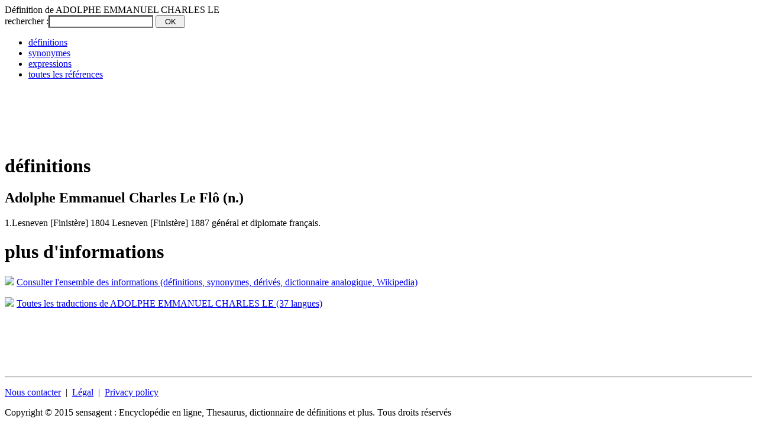

--- FILE ---
content_type: text/html;charset=UTF-8
request_url: http://fr.01reference.com/definition/ADOLPHE_EMMANUEL_CHARLES_LE
body_size: 3217
content:


























<!DOCTYPE HTML PUBLIC "-//W3C//DTD HTML 4.01 Transitional//EN" "http://www.w3.org/TR/html4/loose.dtd">

<html version="-//w3c//dtd html 4.01 transitional//en">
<head>
<meta http-equiv="Content-Type" content="text/html; charset=utf-8" >



<title>d&eacute;finition de ADOLPHE EMMANUEL CHARLES LE</title>
<meta name="description" content="D&eacute;finition de ADOLPHE EMMANUEL CHARLES LE : 1.Lesneven [Finistère] 1804 Lesneven [Finistère] 1887...">
<meta name='robots' content='all'>

<meta name="canonical" content="/definition/ADOLPHE_EMMANUEL_CHARLES_LE">



<!-- css donn&eacute;es -->
<link rel="stylesheet" type="text/css" href="/_common/css/data.reference.css" />
<link rel="stylesheet" type="text/css" href="/_common/css/reference.css" />
<!--[if IE]> <link rel="stylesheet" type="text/css" href="/_common/css/data.ie6-ie7-ie8.css" /> <![endif]-->

<script src="https://ajax.googleapis.com/ajax/libs/jquery/1.10.1/jquery.min.js"></script>
<script src="https://ssl.sensagent.com/js/jquery.cookie.js"></script>
<script type="text/javascript" language="JavaScript1.2" src="/_common/js/reference.js"></script>
<script type='text/javascript'>
function search () {
 var wording = document.getElementById("SF_wording").value;
 if ( wording.length == 0)
  document.getElementById("SF_wording").style.backgroundColor = "yellow;";
 else
 { 
  spaces=new RegExp("[ ]", "g");
  cleanWording = wording.replace(spaces,"_");
  document.location = "/definition/"+cleanWording;
 }
} 
</script>



<!-- Google tag (gtag.js) -->
<script async src="https://www.googletagmanager.com/gtag/js?id=G-J73571ZX70"></script>
<script>
  window.dataLayer = window.dataLayer || [];
  function gtag(){dataLayer.push(arguments);}
  gtag('js', new Date());

  gtag('config', 'G-J73571ZX70');
</script>

</head>

<body lang="fr">
 <div id="main">
  <div id="header">
   <div class="bookmark">
    <script type="text/javascript">addthis_pub  = 'memodata';addthis_logo='/_common/images/projects/logo-sensagent.jpg';</script>
    <a href="https://www.addthis.com/bookmark.php" onmouseover="return addthis_open(this, '', '[URL]', '[TITLE]')" onmouseout="addthis_close()" onclick="return addthis_sendto()"><img src="https://s9.addthis.com/button1-bm.gif" width="125" height="16" border="0" alt="" /></a><script type="text/javascript" src="https://s7.addthis.com/js/152/addthis_widget.js"></script>
   </div>
   <div class="title">D&eacute;finition de  ADOLPHE EMMANUEL CHARLES LE</div>
  </div>
  
  <div id="form">
   <form action="javascript:search()" method="get" title="rechercher les d&eacute;finitions">
    <span class="intro">rechercher :</span><input type="edit" name="w" id="SF_wording" value="" style="background-color:#FFF;">
    <input type="submit" style="width: 50px;" value="OK">
   </form>
  </div>


  <div id="data">

   
<div id="tabs">
 <ul id="menu">
  <li class='selected' title="d&eacute;finitions"><a href="#top">d&eacute;finitions</a></li>
  <li  title="synonymes, antonymes et mots d&eacute;riv&eacute;s"><a href="/synonymes/ADOLPHE_EMMANUEL_CHARLES_LE">synonymes</a></li>
  <li  title="locutions et expressions"><a href="/expression/ADOLPHE_EMMANUEL_CHARLES_LE">expressions</a></li>
  <li class='tout' title="toutes les informations"><a href="//dictionnaire.sensagent.com/ADOLPHE_EMMANUEL_CHARLES_LE/fr-fr/">toutes les r&eacute;f&eacute;rences</a></li>
 </ul>
</div>


   <div class="gadd728">

<script type="text/javascript"><!--
google_ad_client = "pub-5638131742820545";
/* 01referenceTop */
google_ad_slot = "4617492259";
google_ad_width = 728;
google_ad_height = 90;
//-->
</script>
<script type="text/javascript"
src="http://pagead2.googlesyndication.com/pagead/show_ads.js">
</script>
</div>

   <div id="results">
    
    <h1 class='title' lang='fr'> définitions</h1>
<div><div class="definitions" lang="fr"><h2 class="entry"><span class="wording">Adolphe Emmanuel Charles Le Flô</span> <span class="posp">(n.)</span></h2><p class="definition"><span class="num">1.</span><span class="wording"><span class="pob">Lesneven [Finistère] </span><span class="dob">1804 </span><span class="pod">Lesneven [Finistère] </span><span class="dod">1887 </span>général et diplomate français.</span></p></div></div>



    <div class='notfound'></div>
    

   </div>

   <div id="tosensagent">
    <h1 class="title">plus d'informations</h1>
    <p><img src="/_common/images/fleche.gd.rouge.3.gif"/> <a href="//dictionnaire.sensagent.com/ADOLPHE EMMANUEL CHARLES LE/fr-fr/">Consulter l'ensemble des informations (d&eacute;finitions, synonymes, d&eacute;riv&eacute;s, dictionnaire analogique, Wikipedia)</a></p>
    <p><img src="/_common/images/fleche.gd.rouge.3.gif"/> <a href="//traduction.sensagent.com/traduire/ADOLPHE EMMANUEL CHARLES LE/fr/multilingue.html">Toutes les traductions de ADOLPHE EMMANUEL CHARLES LE (37 langues)</a></p>
   </div>

   <div class="gadd728">

<script type="text/javascript"><!--
google_ad_client = "pub-5638131742820545";
/* 01referenceBottom */
google_ad_slot = "7403383838";
google_ad_width = 728;
google_ad_height = 90;
//-->
</script>
<script type="text/javascript"
src="http://pagead2.googlesyndication.com/pagead/show_ads.js">
</script>
</div>
  </div>

    <div id="footer">
   <hr/>
   <div class="menu" >
    <p class="items">
     <a href="javascript:popUp('/_common/popup/PopUp-Email.fr.html')">Nous contacter</a>
     &nbsp;|&nbsp;
     <a href="javascript:popUp('/_common/popup/PopUp-informationcompany.fr.html')">L&eacute;gal</a>
     &nbsp;|&nbsp;
     <a href="/privacy-policy.html" lang="en">Privacy policy</a>
    </p>
		<p class="copyr">Copyright &copy; 2015 sensagent : Encyclop&eacute;die en ligne, Thesaurus, dictionnaire de d&eacute;finitions et plus. Tous droits r&eacute;serv&eacute;s</p>
   </div>
  </div>


 </div>

<!-- ======================================================================================== -->
<!-- Alexandria IS DISTRIBUTED "AS IS". NO WARRANTY OF ANY KIND IS EXPRESSED OR IMPLIED.      -->
<!-- YOU USE AT YOUR OWN RISK. THE AUTHOR WILL NOT BE LIABLE FOR DATA LOSS, DAMAGES, LOSS OF  -->
<!-- PROFITS OR ANY OTHER KIND OF LOSS WHILE USING OR MISUSING THIS SOFTWARE.                 -->
<!-- ======================================================================================== -->

<!-- **************************************************************************************** -->
<!-- Alexandria's parameters for Webmasters                                                   -->
<!-- Download and place on your site the "alexandria.wm.js" to update your special terms.     -->
<!-- **************************************************************************************** -->
<script type="text/javascript" language="JavaScript1.2" src="/_common/js/alexandria.wm.fr.js"></script>

<!-- **************************************************************************************** -->
<!-- Alexandria's engine                                                                      --> 
<!-- Copy the lines below in each page you want Alexandria's functionalities to be available. -->
<!-- **************************************************************************************** -->
<script type='text/javascript' src='//www.sensagent.com/alexandria-popup/v2/scripts/alexandria.main.v2.js'></script>

<!-- ======================================================================================== -->

<div id="cookie_mess">

 <p>Les cookies nous aident &agrave; fournir les services. En poursuivant votre navigation sur ce site, vous acceptez l'utilisation de ces cookies.
  <input type="submit" value="Poursuivre" onclick="close_cookie_consent_div()">
  <a target="blank" href="/privacy-policy.html">En savoir plus</a>
 </p>

</div>
<script>
 function set_cookie_consent(nValue) { $.cookie('SENSAGENT_COOKIE_CONSENT',nValue, {'path':'/','domain':'01reference.com','expires':3650});}
 function show_cookie_consent_div() { $('#cookie_mess').show();}
 function close_cookie_consent_div() {set_cookie_consent('OK'); $('#cookie_mess').hide();}
 var _cookie_consent = $.cookie('SENSAGENT_COOKIE_CONSENT');
 if (typeof(_cookie_consent) == "undefined") {
  var _user_country='US';
  if (( _user_country == '' ) || ( _user_country == '--' ) || ( _user_country == '**' ) ||( 'AT-BE-BG-CY-CZ-DE-DK-EE-ES-FI-FR-GR-HR-HU-IE-IT-LT-LV-LU-MT-NL-PO-PT-RO-SE-SI-SK-UK'.indexOf(_user_country) != -1 )) { 
   if ( document.referrer.indexOf('.01reference.com') != -1 ) set_cookie_consent('NAV');
   else show_cookie_consent_div(); 
  } else { set_cookie_consent('US'); }
 }
</script>


</body>
</html>




--- FILE ---
content_type: text/html; charset=utf-8
request_url: https://www.google.com/recaptcha/api2/aframe
body_size: 266
content:
<!DOCTYPE HTML><html><head><meta http-equiv="content-type" content="text/html; charset=UTF-8"></head><body><script nonce="FJ88Oj_9caaZDmDKadyJoQ">/** Anti-fraud and anti-abuse applications only. See google.com/recaptcha */ try{var clients={'sodar':'https://pagead2.googlesyndication.com/pagead/sodar?'};window.addEventListener("message",function(a){try{if(a.source===window.parent){var b=JSON.parse(a.data);var c=clients[b['id']];if(c){var d=document.createElement('img');d.src=c+b['params']+'&rc='+(localStorage.getItem("rc::a")?sessionStorage.getItem("rc::b"):"");window.document.body.appendChild(d);sessionStorage.setItem("rc::e",parseInt(sessionStorage.getItem("rc::e")||0)+1);localStorage.setItem("rc::h",'1768899649666');}}}catch(b){}});window.parent.postMessage("_grecaptcha_ready", "*");}catch(b){}</script></body></html>